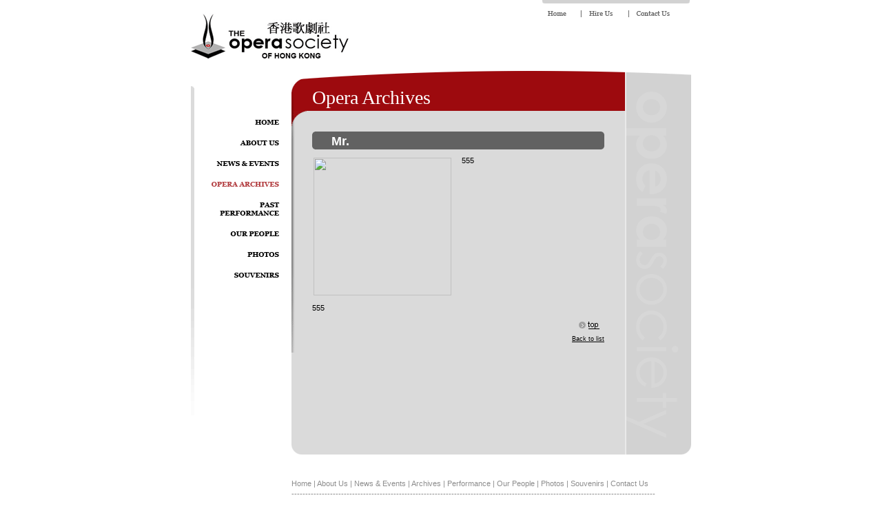

--- FILE ---
content_type: text/html
request_url: http://opera.org.hk/archives/detail.php?aid=14405
body_size: 9891
content:
<html>
<head>
<title>The Opera Society of Hong Kong - Opera Archives</title>
<meta http-equiv="Content-Type" content="text/html; charset=ISO-8859-1">
<link href="../css/style.css" rel="stylesheet" type="text/css">

</head>
<script type="text/JavaScript">
<!--
function MM_preloadImages() { //v3.0
  var d=document; if(d.images){ if(!d.MM_p) d.MM_p=new Array();
    var i,j=d.MM_p.length,a=MM_preloadImages.arguments; for(i=0; i<a.length; i++)
    if (a[i].indexOf("#")!=0){ d.MM_p[j]=new Image; d.MM_p[j++].src=a[i];}}
}

function MM_swapImgRestore() { //v3.0
  var i,x,a=document.MM_sr; for(i=0;a&&i<a.length&&(x=a[i])&&x.oSrc;i++) x.src=x.oSrc;
}

function MM_findObj(n, d) { //v4.01
  var p,i,x;  if(!d) d=document; if((p=n.indexOf("?"))>0&&parent.frames.length) {
    d=parent.frames[n.substring(p+1)].document; n=n.substring(0,p);}
  if(!(x=d[n])&&d.all) x=d.all[n]; for (i=0;!x&&i<d.forms.length;i++) x=d.forms[i][n];
  for(i=0;!x&&d.layers&&i<d.layers.length;i++) x=MM_findObj(n,d.layers[i].document);
  if(!x && d.getElementById) x=d.getElementById(n); return x;
}

function MM_swapImage() { //v3.0
  var i,j=0,x,a=MM_swapImage.arguments; document.MM_sr=new Array; for(i=0;i<(a.length-2);i+=3)
   if ((x=MM_findObj(a[i]))!=null){document.MM_sr[j++]=x; if(!x.oSrc) x.oSrc=x.src; x.src=a[i+2];}
}
//-->
</script>
<body bgcolor="#FFFFFF" leftmargin="0" topmargin="0" marginwidth="0" marginheight="0" onLoad="MM_preloadImages('../images/top_navi01_over.gif','../images/top_navi02_over.gif','../images/top_navi03_over.gif','../images/top_navi04_over.gif','../images/left_navi01_over.gif','../images/left_navi02_over.gif','../images/left_navi03_over.gif','../images/left_navi04_over.gif','../images/left_navi05_over.gif','../images/left_navi06_over.gif','../images/left_navi07_over.gif','../images/left_navi08_over.gif')">
<!-- Header block here -->
<table border="0" cellspacing="0" cellpadding="0" class="CommonTableBlock">
 <tr>
  <td><img src="../images/logo_opera.gif" width="230" height="103" alt="The Opera Society of Hong Kong, ­»´äºq¼@ªÀ"></td>
  <td align="right" valign="top"><table width="218" border="0" cellspacing="0" cellpadding="0">
   <tr>
    <td height="12" colspan="7" valign="top"><img src="../images/top_navi_bar.gif" width="218" height="5" alt=""></td>
    </tr>
   <tr>
    <td><a href="/index.php"><img src="../images/top_navi01_out.gif" alt="Home" name="top01" width="42" height="16" border="0" id="top01" onMouseOver="MM_swapImage('top01','','../images/top_navi01_over.gif',1)" onMouseOut="MM_swapImgRestore()"></a></td>
    <td><img src="../images/top_navi_div.gif" width="7" height="16" alt=""></td>
<!--
    <td><a href="../joinus/index.php"><img src="../images/top_navi02_out.gif" alt="Join Us" name="top02" width="45" height="16" border="0" id="top02" onMouseOver="MM_swapImage('top02','','../images/top_navi02_over.gif',1)" onMouseOut="MM_swapImgRestore()"></a></td>
    <td><img src="../images/top_navi_div.gif" width="7" height="16" alt=""></td>
-->
    <td><a href="../hireus/index.php"><img src="../images/top_navi03_out.gif" alt="Hire Us" name="top03" width="46" height="16" border="0" id="top03" onMouseOver="MM_swapImage('top03','','../images/top_navi03_over.gif',1)" onMouseOut="MM_swapImgRestore()"></a></td>
    <td><img src="../images/top_navi_div.gif" width="7" height="16" alt=""></td>
    <td><a href="../contactus/index.php"><img src="../images/top_navi04_out.gif" alt="Contact Us" name="top04" width="64" height="16" border="0" id="top04" onMouseOver="MM_swapImage('top04','','../images/top_navi04_over.gif',1)" onMouseOut="MM_swapImgRestore()"></a></td>
   </tr>
  </table></td>
 </tr>
</table>
<!-- Header block ends here -->
<!--Main block here-->
<table border="0" cellspacing="0" cellpadding="0"  class="CommonTableBlock">
  <tr>
  <td valign="top"><img src="../images/spacer.gif" width="1" height="22"><br>
   <img src="../images/left_navi_bar.gif" width="5" height="478" alt=""></td>
  <td width="126" valign="top">
  <!-- left menu here --><table width="126" border="0" cellspacing="0" cellpadding="0">
    <tr>
     <td height="60"><img src="../images/spacer.gif" width="1" height="60"></td>
    </tr>
    <tr>
     <td><a href="../index.php"><img src="../images/left_navi01_out.gif" alt="Home" name="left01" width="126" height="30" border="0" id="left01" onMouseOver="MM_swapImage('left01','','../images/left_navi01_over.gif',1)" onMouseOut="MM_swapImgRestore()"></a></td>
    </tr>
    <tr>
     <td><a href="../aboutus/index.php"><img src="../images/left_navi02_out.gif" alt="About Us" name="left02" width="126" height="30" border="0" id="left02" onMouseOver="MM_swapImage('left02','','../images/left_navi02_over.gif',1)" onMouseOut="MM_swapImgRestore()"></a></td>
    </tr>
    <tr>
     <td><a href="../news/index.php"><img src="../images/left_navi03_out.gif" alt="News &amp; Events" name="left03" width="126" height="30" border="0" id="left03" onMouseOver="MM_swapImage('left03','','../images/left_navi03_over.gif',1)" onMouseOut="MM_swapImgRestore()"></a></td>
    </tr>
    <tr>
     <td><a href="../archives/index.php"><img src="../images/left_navi04_over.gif" alt="Opera Archives" name="left04" width="126" height="30" border="0" id="left04" onMouseOver="MM_swapImage('left04','','../images/left_navi04_over.gif',1)" onMouseOut="MM_swapImgRestore()"></a></td>
    </tr>
    <tr>
     <td><a href="../past/index.php"><img src="../images/left_navi05_out.gif" alt="Past Performance" name="left05" width="126" height="42" border="0" id="left05" onMouseOver="MM_swapImage('left05','','../images/left_navi05_over.gif',1)" onMouseOut="MM_swapImgRestore()"></a></td>
    </tr>
    <tr>
     <td><a href="../committees/index.php"><img src="../images/left_navi06_out.gif" alt="Committees" name="left06" width="126" height="30" border="0" id="left06" onMouseOver="MM_swapImage('left06','','../images/left_navi06_over.gif',1)" onMouseOut="MM_swapImgRestore()"></a></td>
    </tr>
    <tr>
     <td><a href="../photo/index.php"><img src="../images/left_navi07_out.gif" alt="Photos" name="left07" width="126" height="30" border="0" id="left07" onMouseOver="MM_swapImage('left07','','../images/left_navi07_over.gif',1)" onMouseOut="MM_swapImgRestore()"></a></td>
    </tr>
    <tr>
     <td><a href="../souvenir/index.php"><img src="../images/left_navi08_out.gif" alt="Souvenir" name="left08" width="126" height="30" border="0" id="left08" onMouseOver="MM_swapImage('left08','','../images/left_navi08_over.gif',1)" onMouseOut="MM_swapImgRestore()"></a></td>
    </tr>

    </table><!-- left menu end here -->  </td>
  <td style="width:15px;vertical-align:top;"></td>
  <td width="484" valign="top" bgcolor="#DADADA"><table width="484" border="0" cellspacing="0" cellpadding="0">
   <tr>
    <!-- title here -->
    <td class="PageTitle" style="background-image: url(../images/title.gif); padding-left:30px; padding-top:20px;height:58px;">Opera Archives</td>
	<!-- title ends here -->
   </tr>
   <tr>
    <td valign="top" class="commonback" style="">
	<!-- content here -->
	<a name="top"></a>
	<table cellpadding="0" cellspacing="0" border="0" style="margin:15px 30px 15px 30px;width:424px;">
		<tr><td>
			<table cellpadding="0" cellspacing="0" border="0" style="width:424px;">
				<tr>
					<td style="width:28px;"><img src="../images/titlebarL.gif"></td>
					<td class="TitleBar" style="width:100%;background-color:#626262;padding-top:3px;">Mr.</td>
					<td style="width:8px;"><img src="../images/titlebarR.gif"></td>
				</tr>
			</table>
		</td></tr>
		<tr>
			<td style="padding-top:10px;"><p><img src="/images/PhotoAlbum/14405post-file.txt" class="poster" >
			555			</p>
			</td>
		</tr>
		<tr>
			<td ><p style="margin-top:10px;">555</p>
			<a href="#top"><img src="../images/btn_top.gif" alt="Top" style="width:42px; height:16; border:none;float:right;"></a>
			
			</td>
		</tr>
		<tr>
			<td align="right" style="padding-top:7px;">
			<a href="index.php"><small>Back to list</small></a>
			</td>
		</tr>

	</table>
	<!-- content ends here -->
	</td>
   </tr>
  </table>
  </td>
  <td width="96" valign="top" background="../images/right_back.gif"><img src="../images/right_top.gif" width="96" height="542"></td>
 </tr>
 <tr>
  <td colspan="3" valign="top">&nbsp;</td>
  <td colspan="2" width="580" valign="top"><img src="../images/common_bot.gif" width="580" height="15" alt=""></td>
 </tr>
</table>
<!--Main block ends here-->
<!-- footer here -->
<table border="0" cellspacing="0" cellpadding="0" class="CommonTableBlock">
 <tr>
  <td rowspan="4" valign="top"  style="width:146px;">&nbsp;</td>
  <td style="width:580px;height:35px;" >&nbsp;</td>
 </tr>
 <tr>
  <td valign="top" class="CopyRight"><a href="../index.php" class="CopyRight">Home</a> | 
  <a href="http://opera.org.hk/aboutus/index.php" class="CopyRight">About Us</a> | 
  <a href="http://opera.org.hk/news/index.php" class="CopyRight">News &amp; Events</a> | 
  <a href="http://opera.org.hk/archives/index.php" class="CopyRight">Archives</a> | 
  <a href="http://opera.org.hk/past/index.php" class="CopyRight">Performance</a> | 
  <a href="http://opera.org.hk/committees/index.php" class="CopyRight">Our People</a> | 
  <a href="http://opera.org.hk/photo/index.php" class="CopyRight">Photos</a> | 
  <a href="http://opera.org.hk/souvenir/index.php" class="CopyRight">Souvenirs</a> |
  <a href="http://opera.org.hk/contactus/" class="CopyRight">Contact Us</a></td>
 </tr>
 <tr>
  <td valign="top" class="CopyRight">------------------------------------------------------------------------------------------------------------------------------------</td>
 </tr>
 <tr>
  <td valign="top" class="CopyRight">&copy; 2006 - 2026 The Opera Society of Hong Kong. All Rights Reserved.<br>
    <a href="http://theorigo.com/" target="_blank">Web design by theOrigo</a></a></td>
 </tr>
</table>
<p>&nbsp;</p>
<!-- footer ends here --></body>
</html>

--- FILE ---
content_type: text/css
request_url: http://opera.org.hk/css/style.css
body_size: 6209
content:
/*Adprovela.com ver.2 styles sheet - Dec2005*/
/*default styles start*/
body  {	margin-left: 0px;	margin-top: 0px;	margin-right: 0px;	margin-bottom: 0px;	text-align: center;}
input  { font-size: 11px; color: #000000;   font-family: "Arial", "Helvetica", "sans-serif"; }
select  { font-size: 10px; color: #000000;   font-family: "Arial", "Helvetica", "sans-serif"; }
textarea { font-size: 11px; color: #000000; 	font-family: "Arial", "Helvetica", "sans-serif";}
form { padding: 0px; margin: 0px; }
table {	FONT: 11px "Arial", "Helvetica", "sans-serif"; COLOR: #000000; border: 0px;}

a {color: #000000; text-decoration: underline;}
a:hover {color: #ff0000; text-decoration: none;}

/*default styles end*/
/*font link styles start*/
a.EventLink {color: #000000; text-decoration: underline;}
a.EventLink:hover {color: #C85F79; text-decoration: none;}
a.NewsLink {color: #000000; text-decoration: underline;}
a.NewsLink:hover {color: #B19249; text-decoration: none;}


a.BodyTxt {color: #000000; text-decoration: underline;}
a.BodyTxt:hover {color: #e1291a; text-decoration: none;}
a.NoUnderlineLink {text-decoration: none;}
a.NoUnderlineLink:hover {color: #e1291a; text-decoration: none;}
a.SmallTxt {color: #000000; text-decoration: none;}
a.SmallTxt:hover {color: #000000; text-decoration: underline;}
/*font link styles end*/

/*background styles start*/
.ContentBackground { font-family: "Arial", "Helvetica", "sans-serif";	color: #000000; border: 0px; background-color: #FFFFFF;}
/*background end*/

/*form styles start*/
.FormButton  {
	font-size: 12px;
	font-family: "Arial", "Helvetica", "sans-serif";
	color: #000000;
	font-weight: normal;
	padding-top: 2px;
	padding-right: 5px;
	padding-bottom: 2px;
	padding-left: 5px;
}
.InputFieldBg {
	background-color: #F5F5F5;
	font-size: 12px;
	font-family: "Arial", "Helvetica", "sans-serif";
	color: #000000;
	padding-top: 1px;
	padding-bottom: 1px;
} 
.PulldownMenu {
	background-color: #F5F5F5;
	font-size: 12px;
	font-family: "Arial", "Helvetica", "sans-serif";
	color: #000000;
	padding-top: 1px;
	padding-bottom: 1px;
} 
/*form styles end*/


/*font style start*/
.BodyTxt {
	font-family: "Arial", "Helvetica", "sans-serif";
	font-size: 11px;
	font-weight: normal;
	color: #000000;
	text-decoration: none;
	text-align:justify;
	line-height: 15px;
}
.BodyTxt14 {
	font-family: "Arial", "Helvetica", "sans-serif";
	font-size: 14px;
	font-weight: normal;
	color: #000000;
	text-decoration: none;
}
.BodyTxtBold {
	font-family: "Arial", "Helvetica", "sans-serif";
	font-size: 11px; font-weight: bold; color: #000000; text-decoration: none;
}
.BlueTxtBold {
	font-family: "Garamond", "Arial", "Helvetica", "sans-serif";
	font-size: 11px; font-weight: bold; color: #214A7C; text-decoration: none;
}

.PageTitle {
	font-family: "Georgia", "Times New Roman", "Times", "serif";
	font-size: 28px;
	font-weight: normal;
	color: #FFFFFF;
	text-decoration: none;
}

.CopyRight {
  font-family: "Arial", "Helvetica", "sans-serif";
	font-size: 11px;
	font-weight: normal;
	color: #8d8d8d;
	line-height: 15px;
}
A.CopyRight {text-decoration: none; color:#8d8d8d;}
A.CopyRight:hover {text-decoration: underline; color:#b13b3e;}




.SmallTxt {
	font-family: "Arial", "Helvetica", "sans-serif";
	font-size: 10px; font-weight: normal; color: #000000; text-decoration: none;
}
.HighlightArea {
	font-family: "Arial", "Helvetica", "sans-serif";
	font-size: 11px;
	font-weight: bold;
	color: #000000;
	text-decoration: none;
	background-color: #F2F2EA;
	padding: 20px;
	line-height: 18px;
}

.PhotoTitle {
	font-family: "Arial", "Helvetica", "sans-serif";
	font-size: 14px;
	line-height: normal;
}
.ContentSubHead14 {
	font-family: "Arial", "Helvetica", "sans-serif";
	font-size: 14px;
	line-height: normal;
	font-weight: bold;
	color: #9d0a0e;
	text-decoration: none;
}


.photoLink {	font-family: "Arial", "Helvetica"; font-size: 11px;	font-weight: bold; color: #9d0a0e;text-decoration: none;}
A.photoLink {text-decoration: underline;}
A.photoLink:hover {color: #FF0000; text-decoration: none;}
.photoImage {	border: 3px solid #dbdbdb;}


.NewsLink {
	font-family: "Arial", "Helvetica", "sans-serif";
	font-size: 11px; font-weight: normal; color: #000000; text-decoration: none;
}
.NoUnderlineLink {
	font-family: "Arial", "Helvetica", "sans-serif";
	font-size: 11px; font-weight: normal; color: #000000; text-decoration: none;
}



.TableContent {
	font-family: "Arial", "Helvetica", "sans-serif";
	font-size: 11px;
	font-weight: normal;
	color: #000000;
	line-height: normal;
	text-align: center;
	width:424px;
	margin:0px 30px 15px 30px ;
}
.TableContent2 {
	font-family: "Arial", "Helvetica", "sans-serif";
	font-size: 11px;
	font-weight: normal;
	color: #000000;
	line-height: normal;
	width:424px;
	margin:0px 30px 15px 30px ;
}

.TableContentHeader {
	font-family: "Arial", "Helvetica", "sans-serif";
	font-size: 14px;
	font-weight: bold;
	color: #FFFFFF;
	line-height: normal;
	text-align: center;
}
.ContentSubHead {
	font-family: "Arial", "Helvetica", "sans-serif";
	font-size: 18px;
	color: #9d0a0e;
	text-decoration: none;
}

.TitleBar {
	font-family: "Arial", "Helvetica", "sans-serif";
	font-size: 18px;
	color: #FFFFFF;
	font-weight: bold;
	text-decoration: none;
}
.commonback {
	background-image: url(../images/common_back.gif);
	background-repeat: no-repeat;
	background-position: top;
	background-color: #DADADA;
	/* padding:0px 30px; */
	padding-top:15px;
}

table.CommonTableBlock {
	margin:0px auto;
	width:726px;

}

.poster {
	float:left;
	margin:2px 15px 2px 2px;
	width:200px;
}
.icon {
	border:none;
}

.PosterItem { 
	width:424px;
	margin:15px 30px 15px 30px;
}

.ContentPara {
	margin:15px 30px 15px 30px;
}

img.AlbumCover {
	width:112px;
}

img.AlbumCover2 {
	width:200px;
}

.Photo {
	height:130px;
	/*width:200px; */
	border:none;
}

.SouvenirImg {
	width:136px;
	height:88px;
}

.AboutUsImg1 { float:left; margin:5px; width:100px; height:100px}
.AboutUsImg2 { float:center; margin:5px; width:100px; height:100px}
.AboutUsImg3 { float:right; margin:5px; width:100px; height:100px}

.BlockTitle {
	margin:13px 0px;
	font-family: "Times New Roman", "Arial", "Helvetica", "sans-serif"; 
	font-size: 18px; 
	color:#979797; 
	font-weight:500;
}

